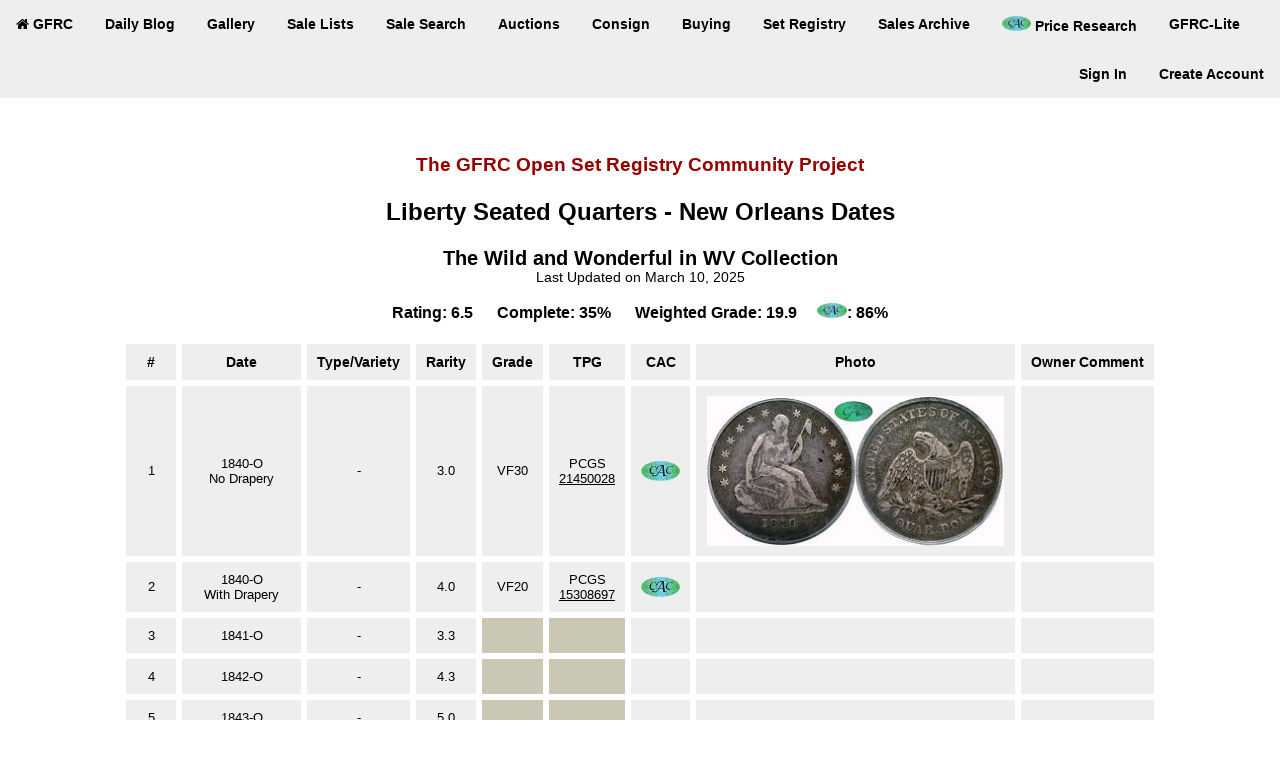

--- FILE ---
content_type: text/html
request_url: http://www.seateddimevarieties.com/openregistry/collection.php?name=Wild%20and%20Wonderful%20in%20WV&set=34
body_size: 3619
content:
<!DOCTYPE HTML PUBLIC "-//W3C//DTD HTML 4.01 Transitional//EN">
<html>
<head>
<meta http-equiv="Content-Type" content="text/html; charset=iso-8859-1">
<meta name="description" content="Gerry Fortin Rare Coins - Open Set Registry Community Project">
<meta name="Keywords" CONTENT="Gerry Fortin Rare Coins, Gerry Fortin, Registry, Coin Collecting, Liberty Seated, Top 100 Die Varieties, Bust, Capped Bust, Barber, Dimes, Quarters, Half Dollars, Gold">
<title>GFRC Open Set Registry Community Project</title>
<link href="/COINstyles.css" rel="stylesheet" type="text/css">
<style>
td {
	font-size: 80%;
}
th {
	font-size: 90%;
	font-weight: bold;
}
</style>
</head>
<body>
<meta name="viewport" content="width=device-width, initial-scale=1">
<link rel="icon" type="image/png" href="favicon-32x32.png" sizes="32x32" />
<link rel="icon" type="image/png" href="favicon-16x16.png" sizes="16x16" />
<link rel="stylesheet" href="https://cdnjs.cloudflare.com/ajax/libs/font-awesome/4.6.3/css/font-awesome.min.css">
<style>
body {margin:0;}
ul.topnav {
    list-style-type: none;
	font-size: 14px; 
	font-weight: bold;
	font-family: Arial, Helvetica, san-serif;
    top: 0;
    width: 100%;
    margin: 0;
    padding: 0;
    overflow: hidden;
    background-color: #eeeeee;
}
ul.topnav li {float: left;}
ul.topnav li a {
    display: inline-block;
    color: black;
    text-align: center;
    padding: 16px 16px;
    text-decoration: none;
	transition: 0.3s;
}
ul.topnav li a:hover {background-color: 
#cac7b4;}
ul.topnav li.right {float: right;}
ul.topnav li.icon {display: none;}
@media screen and (max-width:900px) {
  ul.topnav li:not(:first-child) {display: none;}
  ul.topnav li.icon {
    float: right;
    display: inline-block;
  }
}

@media screen and (max-width:900px) {
  ul.topnav.responsive {position: relative;}
  ul.topnav.responsive li.icon {
    position: absolute;
    right: 0;
    top: 0;
  }
  ul.topnav.responsive li {
    float: none;
    display: inline;
  }
  ul.topnav.responsive li a {
    display: block;
    text-align: left;
  }
}
#dabar{
	background: black;
	color: white;
	display: block;
	position: absolute;
	top: 46px;
	width: 100%;
	padding: 10px 0px;
	text-align: center;
}
#dabar a{ 
        color: #eeeeee; 
        text-decoration:underline; 
        font-weight: normal; 
}
</style>
</head>
<script>
  (function(i,s,o,g,r,a,m){i['GoogleAnalyticsObject']=r;i[r]=i[r]||function(){
  (i[r].q=i[r].q||[]).push(arguments)},i[r].l=1*new Date();a=s.createElement(o),
  m=s.getElementsByTagName(o)[0];a.async=1;a.src=g;m.parentNode.insertBefore(a,m)
  })(window,document,'script','//www.google-analytics.com/analytics.js','ga');

  ga('create', 'UA-70729514-1', 'auto');
  ga('send', 'pageview');

</script>
<body>
<script>
//---------------------------------------------------//
//DO NOT MODIFY TEXT ABOVE OR BELOW LINES
	var start_sale_date = new Date("March 13, 2025 23:00:00").getTime();
//---------------------------------------------------//

// Update the count down every 1 second
var x = setInterval(function() {

var d = new Date();
var localTime = d.getTime();
var localOffset = d.getTimezoneOffset() * 60000;
var utc = localTime + localOffset;

//---------------------------------------------------//
//DO NOT MODIFY TEXT ABOVE OR BELOW LINES
// obtain and add destination's UTC time offset
// -5 during EST, -4 during EDT
var offset = -5;   
//---------------------------------------------------//
var USEastern = utc + (3600000*offset);
var nd = new Date(USEastern); 

// Find the distance between now an the count down date
var distance = start_sale_date - nd;
  
// Time calculations for days, hours, minutes and seconds
var days = Math.floor(distance / (1000 * 60 * 60 * 24));
var hours = Math.floor((distance % (1000 * 60 * 60 * 24)) / (1000 * 60 * 60));
var minutes = Math.floor((distance % (1000 * 60 * 60)) / (1000 * 60));
var seconds = Math.floor((distance % (1000 * 60)) / 1000);
    
// Output the result in an element with id="saletimer"
document.getElementById("saletimer").innerHTML = days + " days " + hours + " hours " + minutes + ":" + seconds + " minutes";
    
    // If the count down is over, write some text 
    if (distance < -259200000) {
        clearInterval(x);
//        document.getElementById("demo").innerHTML = "EXPIRED";
    }
}, 1000);
</script>


<ul class="topnav" id="myTopnav">
  <li><a href="https://seateddimevarieties.com/index.htm"><i class="fa fa-home"></i> GFRC</a></li>
  <li><a href="https://seateddimevarieties.com/DailyBlog.htm">Daily Blog</a></li>
  <li><a href="https://seateddimevarieties.com/consignor_gallery.php">Gallery</a></li>
  <li><a href="https://seateddimevarieties.com/ForSaleList.html">Sale Lists</a></li>
  <li><a href="https://seateddimevarieties.com/FS_Dynamic.html">Sale Search</a></li>
  <li><a href="https://seateddimevarieties.com/Auctionguide.html">Auctions</a></li>
  <li><a href="https://seateddimevarieties.com/ConsignorValue.html">Consign</a></li>
  <li><a href="https://seateddimevarieties.com/Buying.html">Buying</a></li>
  <li><a href="https://seateddimevarieties.com/openregistry/index.php">Set Registry</a></li>  
  <li><a href="https://seateddimevarieties.com/SalesArchive.html">Sales Archive</a></li> 
  <li><a href="https://seateddimevarieties.com/CACPriceResearch.html"><img src="/GFRC_Images/CAC_Green.png" max-width=30 height=15> Price Research</a></li>
	 <li><a href="https://rphcoins.com/">GFRC-Lite</a></li>
  <li class="right"><a href="https://seateddimevarieties.com/login/register.php">Create Account</a></li>
  <li class="right"><a href="https://seateddimevarieties.com/login/index.php">Sign In</a></li>
  <li class="icon">
    <a href="javascript:void(0);" style="font-size:15px;" onclick="myFunction()"><i class="fa fa-bars"></i></a>
  </li>
</ul>
<br><br>
<script>
function myFunction() {
    var x = document.getElementById("myTopnav");
    if (x.className === "topnav") {
        x.className += " responsive";
    } else {
        x.className = "topnav";
    }
}
</script>
</body>
</html>
<div align="center">
	<h3>The GFRC Open Set Registry Community Project</h3>
	<h2>Liberty Seated Quarters - New Orleans Dates</h2>
	<span style="font-size:125%;font-weight:bold">The Wild and Wonderful in WV Collection</span>
	<br>
	<span style="font-size:85%">Last Updated on March 10, 2025</span>
	<br><br>
	<span style="font-weight:bold">Rating: 6.5 &nbsp;&nbsp;&nbsp;&nbsp;
		Complete: 35% &nbsp;&nbsp;&nbsp;&nbsp;
		Weighted Grade: 19.9 &nbsp;&nbsp;&nbsp;&nbsp<img src='../FS_Lists/cac.jpg' alt='caccoin.com' width=30 height=auto>: 86%	</span>
</div>
<br>
<div `>
<table style="border:0px;margin: auto;">
  <thead>
  <tr>
    <th class="reg">#</th>
    <th class="reg">Date</th>
	<th class="reg">Type/Variety</td>
	<th class="reg">Rarity</th>
	<th class="reg">Grade</th>
	<th class="reg">TPG</th>
	<th class="reg">CAC</th>
	<th class="reg">Photo</th>
	<th class="reg">Owner Comment</th>
  </tr>
  </thead>
  <tbody>
  <tr> 
    <td class="reg">1</td>
	<td class="reg">1840-O<br>No Drapery	</td>
	<td class="reg">-	</td>
    <td class="reg">3.0</td>  
	<td class="reg" 	>VF30	</td>
	<td class="reg" 		>PCGS<br><a href='https://www.pcgs.com/cert/21450028' target='_blank'>21450028</a>	</td>
	<td class="reg"><img src='../GFRC_Images/CAC_Green.png' max-width=42 height=20>	<td class="reg"><a href='../GFRC_Images/21450028.jpg'><img src='../GFRC_Images/21450028sm.jpg' alt='GFRC Open Set Registry - Wild and Wonderful in WV 1840 Seated No Drapery 25C' max-width=300 height=150></a>	<td class="reg"></td>
  </tr>
  <tr> 
    <td class="reg">2</td>
	<td class="reg">1840-O<br>With Drapery	</td>
	<td class="reg">-	</td>
    <td class="reg">4.0</td>  
	<td class="reg" 	>VF20	</td>
	<td class="reg" 		>PCGS<br><a href='https://www.pcgs.com/cert/15308697' target='_blank'>15308697</a>	</td>
	<td class="reg"><img src='../GFRC_Images/CAC_Green.png' max-width=42 height=20>	<td class="reg">	<td class="reg"></td>
  </tr>
  <tr> 
    <td class="reg">3</td>
	<td class="reg">1841-O<br>	</td>
	<td class="reg">-	</td>
    <td class="reg">3.3</td>  
	<td class="reg" style='background-color:#cac7b4'	>	</td>
	<td class="reg" style='background-color:#cac7b4'		>	</td>
	<td class="reg">	<td class="reg">	<td class="reg"></td>
  </tr>
  <tr> 
    <td class="reg">4</td>
	<td class="reg">1842-O<br>	</td>
	<td class="reg">-	</td>
    <td class="reg">4.3</td>  
	<td class="reg" style='background-color:#cac7b4'	>	</td>
	<td class="reg" style='background-color:#cac7b4'		>	</td>
	<td class="reg">	<td class="reg">	<td class="reg"></td>
  </tr>
  <tr> 
    <td class="reg">5</td>
	<td class="reg">1843-O<br>	</td>
	<td class="reg">-	</td>
    <td class="reg">5.0</td>  
	<td class="reg" style='background-color:#cac7b4'	>	</td>
	<td class="reg" style='background-color:#cac7b4'		>	</td>
	<td class="reg">	<td class="reg">	<td class="reg"></td>
  </tr>
  <tr> 
    <td class="reg">6</td>
	<td class="reg">1844-O<br>	</td>
	<td class="reg">-	</td>
    <td class="reg">4.0</td>  
	<td class="reg" 	>VF25	</td>
	<td class="reg" 		>PCGS<br><a href='https://www.pcgs.com/cert/27210713' target='_blank'>27210713</a>	</td>
	<td class="reg"><img src='../GFRC_Images/CAC_Green.png' max-width=42 height=20>	<td class="reg">	<td class="reg"></td>
  </tr>
  <tr> 
    <td class="reg">7</td>
	<td class="reg">1847-O<br>	</td>
	<td class="reg">-	</td>
    <td class="reg">5.3</td>  
	<td class="reg" style='background-color:#cac7b4'	>	</td>
	<td class="reg" style='background-color:#cac7b4'		>	</td>
	<td class="reg">	<td class="reg">	<td class="reg"></td>
  </tr>
  <tr> 
    <td class="reg">8</td>
	<td class="reg">1849-O<br>	</td>
	<td class="reg">-	</td>
    <td class="reg">6.3</td>  
	<td class="reg" style='background-color:#cac7b4'	>	</td>
	<td class="reg" style='background-color:#cac7b4'		>	</td>
	<td class="reg">	<td class="reg">	<td class="reg"></td>
  </tr>
  <tr> 
    <td class="reg">9</td>
	<td class="reg">1850-O<br>	</td>
	<td class="reg">-	</td>
    <td class="reg">5.0</td>  
	<td class="reg" style='background-color:#cac7b4'	>	</td>
	<td class="reg" style='background-color:#cac7b4'		>	</td>
	<td class="reg">	<td class="reg">	<td class="reg"></td>
  </tr>
  <tr> 
    <td class="reg">10</td>
	<td class="reg">1851-O<br>	</td>
	<td class="reg">-	</td>
    <td class="reg">5.3</td>  
	<td class="reg" style='background-color:#cac7b4'	>	</td>
	<td class="reg" style='background-color:#cac7b4'		>	</td>
	<td class="reg">	<td class="reg">	<td class="reg"></td>
  </tr>
  <tr> 
    <td class="reg">11</td>
	<td class="reg">1852-O<br>	</td>
	<td class="reg">-	</td>
    <td class="reg">6.0</td>  
	<td class="reg" style='background-color:#cac7b4'	>	</td>
	<td class="reg" style='background-color:#cac7b4'		>	</td>
	<td class="reg">	<td class="reg">	<td class="reg"></td>
  </tr>
  <tr> 
    <td class="reg">12</td>
	<td class="reg">1853-O<br>Arrows and Rays	</td>
	<td class="reg">-	</td>
    <td class="reg">3.3</td>  
	<td class="reg" 	>VF25	</td>
	<td class="reg" 		>PCGS<br><a href='https://www.pcgs.com/cert/27206637' target='_blank'>27206637</a>	</td>
	<td class="reg"><img src='../GFRC_Images/CAC_Green.png' max-width=42 height=20>	<td class="reg"><a href='../GFRC_Images/27206637.jpg'><img src='../GFRC_Images/27206637sm.jpg' alt='GFRC Open Set Registry - Wild and Wonderful in WV 1853 Seated Arrows and Rays 25C' max-width=300 height=150></a>	<td class="reg"></td>
  </tr>
  <tr> 
    <td class="reg">13</td>
	<td class="reg">1854-O<br>With Arrows	</td>
	<td class="reg">-	</td>
    <td class="reg">4.0</td>  
	<td class="reg" 	>FR2	</td>
	<td class="reg" 		>PCGS<br><a href='https://www.pcgs.com/cert/26609568' target='_blank'>26609568</a>	</td>
	<td class="reg"><img src='../GFRC_Images/CAC_Green.png' max-width=42 height=20>	<td class="reg">	<td class="reg">Huge O, FS-501</td>
  </tr>
  <tr> 
    <td class="reg">14</td>
	<td class="reg">1855-O<br>With Arrows	</td>
	<td class="reg">-	</td>
    <td class="reg">6.0</td>  
	<td class="reg" 	>F15	</td>
	<td class="reg" 		>PCGS<br><a href='https://www.pcgs.com/cert/40620092' target='_blank'>40620092</a>	</td>
	<td class="reg">	<td class="reg"><a href='../GFRC_Images/40620092.jpg'><img src='../GFRC_Images/40620092sm.jpg' alt='GFRC Open Set Registry - Wild and Wonderful in WV 1855 Seated With Arrows 25C' max-width=300 height=150></a>	<td class="reg"></td>
  </tr>
  <tr> 
    <td class="reg">15</td>
	<td class="reg">1856-O<br>	</td>
	<td class="reg">-	</td>
    <td class="reg">4.0</td>  
	<td class="reg" style='background-color:#cac7b4'	>	</td>
	<td class="reg" style='background-color:#cac7b4'		>	</td>
	<td class="reg">	<td class="reg">	<td class="reg"></td>
  </tr>
  <tr> 
    <td class="reg">16</td>
	<td class="reg">1857-O<br>	</td>
	<td class="reg">-	</td>
    <td class="reg">4.0</td>  
	<td class="reg" style='background-color:#cac7b4'	>	</td>
	<td class="reg" style='background-color:#cac7b4'		>	</td>
	<td class="reg">	<td class="reg">	<td class="reg"></td>
  </tr>
  <tr> 
    <td class="reg">17</td>
	<td class="reg">1858-O<br>	</td>
	<td class="reg">-	</td>
    <td class="reg">4.3</td>  
	<td class="reg" style='background-color:#cac7b4'	>	</td>
	<td class="reg" style='background-color:#cac7b4'		>	</td>
	<td class="reg">	<td class="reg">	<td class="reg"></td>
  </tr>
  <tr> 
    <td class="reg">18</td>
	<td class="reg">1859-O<br>	</td>
	<td class="reg">-	</td>
    <td class="reg">4.3</td>  
	<td class="reg" style='background-color:#cac7b4'	>	</td>
	<td class="reg" style='background-color:#cac7b4'		>	</td>
	<td class="reg">	<td class="reg">	<td class="reg"></td>
  </tr>
  <tr> 
    <td class="reg">19</td>
	<td class="reg">1860-O<br>	</td>
	<td class="reg">-	</td>
    <td class="reg">4.0</td>  
	<td class="reg" style='background-color:#cac7b4'	>	</td>
	<td class="reg" style='background-color:#cac7b4'		>	</td>
	<td class="reg">	<td class="reg">	<td class="reg"></td>
  </tr>
  <tr> 
    <td class="reg">20</td>
	<td class="reg">1891-O<br>	</td>
	<td class="reg">-	</td>
    <td class="reg">5.3</td>  
	<td class="reg" 	>AG3	</td>
	<td class="reg" 		>PCGS<br><a href='https://www.pcgs.com/cert/38504962' target='_blank'>38504962</a>	</td>
	<td class="reg"><img src='../GFRC_Images/CAC_Green.png' max-width=42 height=20>	<td class="reg">	<td class="reg"></td>
  </tr>
  </tbody>
</table>
</div>
<div class="foot" style="width:100%;background-color:#eeeeee;border:0 0;text-align:center;padding:15 0;font-size:80%;font-weight:bold" id="footer">
 	<i class="fa fa-envelope" aria-hidden="true"></i> GFRC, 502 Auburn Lakes Circle, Venice Florida 34292-2367
	&nbsp;&nbsp;&nbsp;
	<i class="fa fa-phone" aria-hidden="true"></i> <a href="tel:+12073299957" style="text-decoration: none">207-329-9957</a>
	&nbsp;&nbsp;&nbsp;
	<i class="fa fa-at" aria-hidden="true"></i> <a href="mailto:gerry@seateddimevarieties.com?subject=GFRC" style="text-decoration: none">gerry@seateddimevarieties.com</a>
  <br><br>
	<i class="fa fa-copyright" aria-hidden="true"></i> Gerry Fortin, Gerry Fortin Rare Coins 2004-2026, All Rights Reserved</a>
	&nbsp;&nbsp;&nbsp;
	<a href="/Legal.htm" style="text-decoration: none">Legal Disclosure</a>
</div></body>
</html>

--- FILE ---
content_type: text/css
request_url: http://www.seateddimevarieties.com/COINstyles.css
body_size: 1215
content:
a:link { color: #000000; text-decoration: underline}
a:visited { color: #990000 }
a:hover { color: #cac7b4; background-color: none }
/*color: ff0000 = 50% lightness from #990000 */
/* body {  font-family: Verdana, Arial, sans-serif; font-size: 12px; margin-top: 5px; margin-right: 5px; margin-bottom: 5px; margin-left: 5px } */
body {
	font-size: 16px; 
	font-family: Arial, Helvetica, san-serif;
}
.smalltext {
	font-size: 70%;
}
bred {
	font-size: 100%;
	font-weight: bold;
	color: #990000;
}
.bred {
	font-size: 100%;
	font-weight: bold;
	color: #990000;
}
.divider {
    width:10px;
    height:auto;
    display:inline-block;
}
bgreen {
	font-size: 100%;
	font-weight: bold;
	color: #006600;
}
.header {
	vertical-align: center;
	text-align: center;
	font-size: 110%;
	font-weight: bold;
	background-color: #eeeeee;
	height: 40px;
}
td.nondesc {
	vertical-align: center;
	text-align: center;
	min-width: 70px;
	font-size: 90%;
	font-weight: bold;
 	-moz-text-size-adjust:auto; 
 	-webkit-text-size-adjust:auto;
	-ms-text-size-adjust:auto;
}
td.desc {
	vertical-align: center;
	text-align: left;
	font-size: 90%;
	padding-left: 5px;
	padding-right: 5px;
 	-moz-text-size-adjust:auto; 
 	-webkit-text-size-adjust:auto;
	-ms-text-size-adjust:auto;
}	
th.reg, td.reg {
	vertical-align: center;
	text-align: center;
	min-width: 30px;
	border: 2px solid white;
	padding: 10px;
 	-moz-text-size-adjust:auto; 
 	-webkit-text-size-adjust:auto;
	-ms-text-size-adjust:auto;
	background-color:#eeeeee;
}
p.content {
    max-width:1000px;
    margin: auto;
}
table {
	max-width: 100%;
}
.btn {
	color: #ffffff;
	font-size: 90%;
	background: #000000;
    padding: 2px;
	text-decoration: none;
	width: 150px;
	height: 40px;
	display: inline-block;
	margin: 4px 2px;
    cursor: pointer;
	border: 0px;
    -webkit-transition-duration: 0.2s;
    transition-duration: 0.2s;
}
.btn:hover {
	background: #990000;
	text-decoration: none;
}
.btnhome {
	background-color: white;
	font-family: Arial, Helvetica, san-serif;
	font-size: 70%;
    padding: 6px 22px;
	border: 2px solid #eeeeee;
	display: inline-block;
	text-align: center;
	border-radius: 0px;
    -webkit-transition-duration: 0.4s;
    transition-duration: 0.4s;
}
.btnhome:hover {
	background-color: #eeeeee;
}
.dropbtn {
	color: #ffffff;
	font-size: 110%;
	background: #000000;
	border: 0px;
    padding: 10px;
	text-decoration: none;
	width: 250px;
	height: 50px;
	display: inline-block;
	margin: 4px 10px;
    cursor: pointer;
    -webkit-transition-duration: 0.2s;
    transition-duration: 0.2s;
    margin: 0 auto;
}
.dropdown {
    display: inline-block;
}
.dropdown-content {
    display: none;
    position: absolute;
    background-color: #eeeeee;
    min-width: 250px;
    box-shadow: 0px 8px 16px 0px rgba(0,0,0,0.2);
	text-align:left
}
.dropdown-content a {
    color: black;
    padding: 2px;
    text-decoration: none;
    display: block;
}
.dropdown-content a:hover {background-color: #990000; color: white;}
.dropdown:hover .dropdown-content {
    display: block;
}
.dropdown:hover .dropbtn {
    background-color: #990000;
}
h1 {
	font-size:180%;
	font-weight:bold;
}
h2 {
	font-size:size:140%;
	font-weight:bold;
}
h3	{
	font-size: 120%;
	font-weight: bold;	
	color: #990000;
}
h4 {
	font-size: 120%;
	font-weight: bold;	
}
h5 {
	font-size: 110%;
	font-weight: bold;	
	color: #990000;	
}
h6 {
	font-size: 110%;
	font-weight: bold;
}
h1, h2, h3, h4, h5, h6 {
  line-height: 1.25;
}
ul.tab {
    list-style-type: none;
    margin: 0;
    padding: 0;
    overflow: auto;
    border: 0px solid #ccc;
    background-color: #eeeeee;
}

/*Float the list items side by side */
ul.tab li {float: left;}

/* Style the links inside the list items */
ul.tab li a {
    display: inline-block;
    color: black;
    text-align: center;
    padding: 14px 16px;
    text-decoration: none;
    transition: 0.3s;
    font-size: 105%;
}

/* Change background color of links on hover */
ul.tab li a:hover {
    background-color: #ddd;
}

/* Create an active/current tablink class */
ul.tab li a:focus, .active {
    background-color: #cac7b4;
	font-weight:bold;
}

/* Style the tab content */
.tabcontent {
    display: none;
    padding: 6px 12px;
    -webkit-animation: fadeEffect 1s;
    animation: fadeEffect 1s;
}

@-webkit-keyframes fadeEffect {
    from {opacity: 0;}
    to {opacity: 1;}
}

@keyframes fadeEffect {
    from {opacity: 0;}
    to {opacity: 1;}
}

--- FILE ---
content_type: text/plain
request_url: https://www.google-analytics.com/j/collect?v=1&_v=j102&a=60053323&t=pageview&_s=1&dl=http%3A%2F%2Fwww.seateddimevarieties.com%2Fopenregistry%2Fcollection.php%3Fname%3DWild%2520and%2520Wonderful%2520in%2520WV%26set%3D34&ul=en-us%40posix&dt=GFRC%20Open%20Set%20Registry%20Community%20Project&sr=1280x720&vp=1280x720&_u=IEBAAEABAAAAACAAI~&jid=1293895150&gjid=245054080&cid=402375185.1769577461&tid=UA-70729514-1&_gid=838004894.1769577461&_r=1&_slc=1&z=1835731124
body_size: -289
content:
2,cG-Y3NDYKXJ16